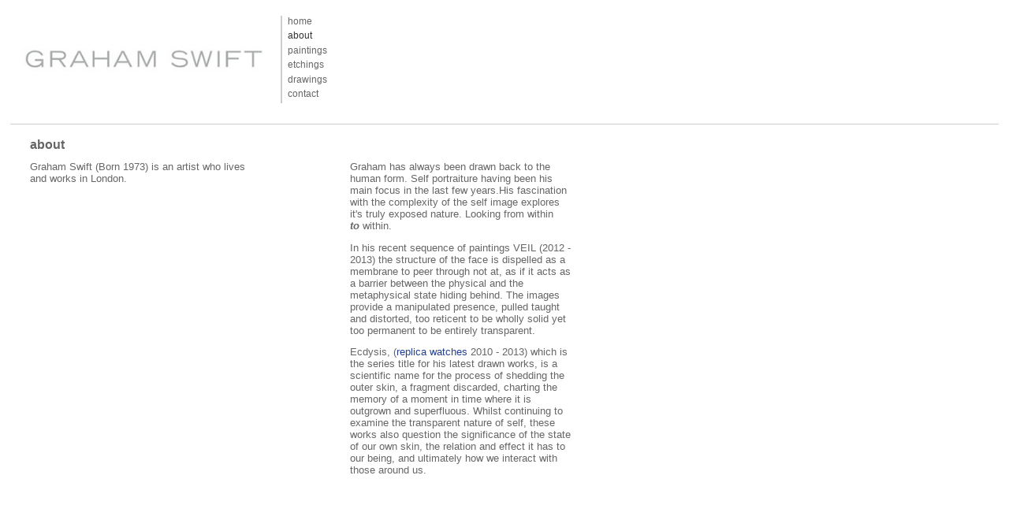

--- FILE ---
content_type: text/html; charset=UTF-8
request_url: https://www.graham-swift.com/about.htm
body_size: 6970
content:
<!DOCTYPE html>
<html lang="en">
<head>
<title>Graham Swift Artwork</title>
<meta name="viewport" content="width=device-width; initial-scale=1.0">
<meta charset="utf-8">
<meta name="SKYPE_TOOLBAR" content="SKYPE_TOOLBAR_PARSER_COMPATIBLE">
<meta name="google-site-verification" content="NULL">
<meta name="Author" content="LWS Marketing Services Ltd">
<meta name="Keywords" content="Graham Swift Gallery, Graham, Swift, Art, Artist, Canvas, painter, painting, paintings, drawing, drawings, illustration, acrylic on canvas, oil on canvas, pencil on paper, pen over pencil on paper, artist, fine art, fine artist">
<meta name="Description" content="Artwork by Graham Swift">
<link rel=stylesheet TYPE="text/css" HREF="css/site.css">
<script type="text/javascript"  src="https://ajax.googleapis.com/ajax/libs/jquery/1.10.2/jquery.min.js"></script>
<script type="text/javascript"  src="includes/modules/LWScarousel/jquery.bxslider.js"></script>
<link href="css/jquery.bxslider.css" rel="stylesheet" TYPE="text/css"/>
<script type="text/javascript" src="includes/modules/LWSlightbox/js/lightbox-2.6.min.js"></script>
<link type="text/css" rel="stylesheet" href="includes/modules/LWSlightbox/css/lightbox.css">

<script type="text/javascript" >
$(document).ready(function(){
  $('.bxslider').bxSlider({
  minSlides: 3,
  maxSlides: 15,
  slideWidth: 'auto',
  slideMargin: 10
});
});
</script>
<script type="text/javascript" src="includes/scripts/LWSfunctions.js"></script>
</head>
<body>


	




<div id="container">
<div id="logo"><div id="logo1">
<A HREF="https://www.graham-swift.com" ><IMG SRC="https://www.graham-swift.com/images/contentimages/slogo.jpg" alt="Click for Homepage"></a></div>

<div id="topnav"><ul>
	<li><A href="index.html" title="Main link to home">home</a></li>
			<li><A href="about.htm" title="Main link to about"><span class="nltn">about</span></a></li>
			<li><A href="paintings.htm" title="Main link to paintings">paintings</a></li>
			<li><A href="etchings.htm" title="Main link to etchings">etchings</a></li>
			<li><A href="drawings.htm" title="Main link to drawings">drawings</a></li>
			<li><A href="contact_us.htm" title="Main link to contact">contact</a></li>
		</ul></div></div>
<div id="inner">
	<div id="content"><div id="midinfo">
<h1>about</h1><div class="para"><p>Graham Swift (Born 1973) is an artist who lives and works in London.</p></div>
<div class="para"><p>Graham has always been drawn back to the human form. Self portraiture having been his main focus in the last few years.His fascination with the complexity of the self image explores it&#39;s truly exposed nature. Looking from within <span class="italic bold">to</span>&nbsp;within.</p>
<p>In his recent sequence of paintings VEIL (2012 - 2013) the structure of the face is dispelled as a membrane to peer through not at, as if it acts as a barrier between the physical and the metaphysical state hiding behind. The images provide a manipulated presence, pulled taught and distorted, too reticent to be wholly solid yet too permanent to be entirely transparent.</p>
<p>Ecdysis, (<a href="http://www.salvesenuk.com/">replica watches</a> 2010 - 2013) which is the series title for his latest drawn works, is a scientific name for the process of shedding the outer skin, a fragment discarded, charting the memory of a moment in time where it is outgrown and superfluous. Whilst continuing to examine the transparent nature of self, these works also question the significance of the state of our own skin, the relation and effect it has to our being, and ultimately how we interact with those around us.</p>
<p>&nbsp;</p></div>
<div class="para"></div>
</div></div>
</div>
<div id="footer">&copy;&nbsp;Graham Swift&nbsp;2026 All rights reserved&nbsp;- 
 

<A href="sitemap.htm" title="View our Sitemap page">Sitemap</a>&nbsp;-&nbsp;<A href="terms_and_conditions.htm" title="View our Terms &amp; Conditions page">Terms &amp; Conditions</a>&nbsp;-&nbsp;<A href="copyright.htm" title="View our Copyright page">Copyright</a>&nbsp;-&nbsp;<A href="disclaimer.htm" title="View our Disclaimer page">Disclaimer</a>&nbsp;-&nbsp;<A href="privacy.htm" title="View our Privacy &amp; Cookies page">Privacy &amp; Cookies</a><br>
<a href="http://www.lwsmarketing.co.uk" target="_blank">LWS Marketing : Website design, graphic design and marketing in Arundel, West Sussex</a>
<div style="display: table-column; text-align: center;">
<ul>
<li><a href="https://www.piuwatches.com/Rol/">rolex replica</a></li>
<li><a href="https://www.dartmoorway.co.uk/styles.php">fake rolex</a></li>
<li><a href="https://www.ultimatetinting.co.uk/slider/">replica watches uk</a></li>
<li><a href="https://www.qiuwatches.com/">luxury replica watches</a></li>
<li><a href="https://www.riuwatches.com/">fake rolex watches</a></li>
<li><a href="http://www.jeffreycarter.co.uk/">rolex datejust replica</a></li>
<li><a href="https://www.diuwatches.com/">rolex replica watches</a></li>
<li><a href="https://www.biuwatches.com/">super clone watches</a></li>
<li><a href="https://www.motorexpo.co.th/images/icons/">rolex daytona replica</a></li>
<li><a href="https://www.alandalus-flamenco.com/SpryAssets/">Rolex GMT-Master II replica</a></li>
<li><a href="https://www.dellapasquadc.com/lang/default/">omega constellation replica</a></li>
<li><a href="http://www.hanoversquaredubai.com/uploads/index.php">hublot big bang replica</a></li>
<li><a href="https://www.parroquianuriabarcelona.org/object.php">rolex submariner replica</a></li>
<li><a href="https://www.brierleyandcoe.co.uk/includes/google/contrib/">replica rolex watches</a></li>
<li><a href="https://www.rhoscommunitycouncil.co.uk/stylesheets/">replica watches</a></li>
<li><a href="https://www.ruta365.es/css/fonts/">r&eacute;plicas relojes</a></li>
<li><a href="https://alltheinfo.co.uk/wp-content/uploads/2014/06/">swiss replica watches</a></li>
<li><a href="https://www.marcanterra.fr/demo/images/">r&eacute;pliques de montres</a></li>
<li><a href="https://www.replicastore.to/product-category/hublot/">hublot replica</a></li>
<li><a href="https://riskalchemy.net/wp-content/uploads/2019/09/">cartier replica watches</a></li>
<li><a href="https://www.betsys-wolwinkel.nl/assets/scripts/">replica horloges</a></li>
<li><a href="https://www.mpwatches.io/category/panerai/">panerai replica</a></li>
<li><a href="http://www.praetorianproperties.co.uk/wp-content/uploads-old/">audemars piguet replica</a></li>
</ul>
</div> 





</div>
<script type="text/javascript">

  var _gaq = _gaq || [];
  _gaq.push(['_setAccount', 'UA-2056272-1']);
  _gaq.push(['_trackPageview']);

  (function() {
    var ga = document.createElement('script'); ga.type = 'text/javascript'; ga.async = true;
    ga.src = ('https:' == document.location.protocol ? 'https://ssl' : 'http://www') + '.google-analytics.com/ga.js';
    var s = document.getElementsByTagName('script')[0]; s.parentNode.insertBefore(ga, s);
  })();

</script><noscript>Google Analytics</noscript>
</div>
</body>
</html>


--- FILE ---
content_type: text/css
request_url: https://www.graham-swift.com/css/site.css
body_size: 6285
content:
html, body{
	margin:0;
	padding:0;
	font-family: Arial, Helvetica, sans-serif;
	font-size : 100%;
	color:#666666;
	font-weight : normal;
	background-color : #FFFFFf;
	
}
span.skype_pnh_container {display:none !important;}
span.skype_pnh_print_container {display:inline !important;}
a:link {text-decoration: none;	color:#25408F;}
a:visited {text-decoration: none;	color:#25408F;}
a:hover {text-decoration: underline;	color:#25408F;}
a:active {text-decoration: none;	color:#25408F;}

a.bodylink2:link {text-decoration: none;	color:#25408F;}
a.bodylink2:visited {text-decoration: none;	color:#25408F;}
a.bodylink2:hover {text-decoration: underline;	color:#25408F;}
a.bodylink2:active {text-decoration: none;	color:#25408F;}
/* Structure
***********************************************/

 h1{
	font-size:100%;
	font-weight:bold;
	color:#666666;
	padding-top:10px;
	margin-top:0px;
}
 .h2{font-size:80%; font-weight:normal;margin-bottom:0px;}
 h3 {font-size:70%; font-weight:normal;}
 
.bold {
	font-weight:bold;
}
.underline {
	text-decoration : underline;
}
.italic {
	font-style : italic;
}

IMG {
	border:0px;
	width:100%;	
}

#container{
	margin-left:auto;
	margin-right:auto;
	width:98%;	
	margin-left:1%;
	margin-right:1%;
}
#inner {
	position: relative;
	float:left;
	width:100%;	
	background-color : #FFFFFF;
}

#logo {
	position: relative;
	float:left;
	width:100%;	
	border-bottom:1px solid #CCCCCC;
}


ul {
	font-size:100%;
	font-weight : normal;
}
li {font-size:80%;
}
ol {
	font-size:100%;
}
hr {
	color:#CCCCCC;
	height:1px;
	text-align:left;
}
p{ font-size:80%;
	margin-top:0px;
	padding-top:0px;
}
.underline {text-decoration: underline;}
.LWStitle {color:#567201; font-size:130%;font-weight:bold;}
/* Header
***********************************************/
#topnav a:link {color:#666666;text-decoration: none;}
#topnav a:visited {color:#666666;text-decoration: none;}
#topnav a:hover {color:#333333;text-decoration:  none;}
#topnav a:active {color:#333333;text-decoration: none;}
.nltn{
	color:#333333;
}


@media screen and (max-width: 2000px) {

#logo1 {
	position: relative;
	float:left;
	width:27.35%;	
	max-width:388px;
}
#topnav {
	position: relative;
	float:left;
	width:71.95%;
	font-size:75%;
	text-align:left;
	margin:20px 0px 0px 0px ;
	min-height:137px;
}

#topnav ul {
	list-style-type: none;
	padding:0px 0px 0px 0.75%  ;
	margin:0px 0px 0px 0px ;
	list-style : none;
	border-left:2px solid #CCCCCC;
}
#topnav ul li{
	padding:0px 0px 0.5% 0px ;
	margin:0px 0px 0px 0px ;
	list-style-type : none;
	list-style : none;
	 font-size:100%;
}
#footer {font-size:0.8em;}
.para {
	position: relative;
	float:left;
	width:23%;
	padding-right:10%;
}
#contform1{
	position:relative;
	float:left;
	width:50%;
}
#contform2{
	position:relative;
	float:left;
	width:50%;
}
#fullform2{
	position:relative;
	float:left;
	width:13%;padding-left:87%;
}
#midinfo {
	position: relative;
	float:left;
	width:98%;
	padding-left:2%;
	padding-bottom:10px;
	padding-top:7px;
	min-height:600px;
}
#slides {
	position: relative;
	float:left;
	width:33.333333%;
}
#slides2 {
	position: relative;
	float:left;
	width:33.333333%;
}
#slides3 {
	position: relative;
	float:left;
	width:33.333333%;
}
.slidesx {
	position: relative;
	float:left;
	width:33.333333%;
}
}

@media screen and (max-width: 770px) {

#logo1 {
	position: relative;
	float:left;
	width:100%;	
	max-width:770px;
    
}

#topnav {
	position: relative;
	float:left;
	width:100%;
	font-size:130%;
	text-align:center;
	margin:0px 0px 0px 0px ;
	min-height:35px;
}
 
#topnav ul {
	padding:5px 0px 5px 0px ;
	margin:0px 0px 0px 0px ;
	list-style : none;
	border-left:0px ;
}
#topnav ul li{
	padding:0px 4px 0px 4px ;
	margin:0px 0px 0px 0px ;
	display: inline;
}
#footer {font-size:0.5em;}
.para {
	position: relative;
	float:left;
	width:95%;
	padding-right:1%;
}
#contform1{
	position:relative;
	float:left;
	width:100%;
}
#contform2{
	position:relative;
	float:left;
	width:100%;
}
#fullform2{
	position:relative;
	float:left;
	width:60px;
	padding-left:234px;
}

#midinfo {
	position: relative;
	float:left;
	width:95%;
	padding-bottom:10px;
	padding-top:7px;
	max-width:480px;
	min-height:0px;
}


}
@media screen and (max-width: 500px) {

    #topnav {
	
	font-size:75%;
	
}
#slides {
	position: relative;
	float:left;
	width:100%;
}
#slides2 {
	position: relative;
	float:left;
	width:100%;
}
#slides3 {
	position: relative;
	float:left;
	width:100%;
}
.slidesx {
	position: relative;
	float:left;
	width:100%;
}
}

#content{
	position:relative;
	float:left;
	text-align:left;
	width:100%;
		
}
#mid {
	position: relative;
	float:left;
	width:100%;
	padding-bottom:10px;
	padding-top:7px;
	min-height:600px;
}


#footer a:link {color: #999999;text-decoration: none;}
#footer a:visited {color: #999999;text-decoration: none;}
#footer a:hover {color: #999999;text-decoration: underline;}
#footer a:active {color: #999999;text-decoration: none;}
.nolink {color: #999999;text-decoration: underline;}

#footer {
	position:relative;
	float:left;
	width:100%;
	
	text-align:center;
	color: #999999;
	padding:10px 0px 10px 0px;
}

.red {
	color:#FF0000;
}

#error {
	position:relative;
	float:left;
	padding:10px;
}

/****************************Contact Form*************************************/
#cont_main{
	width:50%;
	padding-left:2%;
}
#contactform{
	
	
}

.contfieldback2{
	position:relative;
	float:left;
	background-image : url(../images/contact_form_images/back-message.jpg);
	width:296px;
	height:184px;
}
.fleft_message TEXTAREA {
	margin-top:10px;
	margin-left:8px;
	width:90%;
	border:0px;
	background:transparent;
	font-family: Arial, Helvetica, sans-serif;
	font-size : 80%;
	color:#666666;
}
.contfieldback{
	position:relative;
	float:left;
	background-image : url(../images/contact_form_images/back-field.jpg);
	width:294px;
	height:48px;
}
.fleft{
	width:0.01%;color:#FFFFFF;font-size:0%;
}

.fright{
	width:99.99%
}
.fright input{
	margin-top:10px;
	margin-left:8px;
	width:90%;
	background:transparent;
	border:0px;
	color:#666666;
}

#rightcont{
	position:relative;
	float:left;
	width:98%;
	padding-left:2%;
	font-size:70%;
	margin-top:10px;
}


/****Gallery CSS*******/
.galtitle {font-weight:bold;font-size:110%;}
.galmenlarge {font-weight:bold;}
#galmaindisplay {position:relative;	float:left;	padding-top:10px;}
.galthumb {	position:relative;	float:left;	width:130px;padding-right:15px;	padding-bottom:15px;}


--- FILE ---
content_type: text/css
request_url: https://www.graham-swift.com/css/jquery.bxslider.css
body_size: 1627
content:

/** RESET AND LAYOUT
===================================*/

.bx-wrapper {
	position: relative;
	margin: 0 auto 0px;
	padding: 0;
	*zoom: 1;
}

.bx-wrapper img {
	max-width: 100%;
	display: block;
	
}

/** THEME
===================================*/
#gallery{
position:relativr;
float:left;
width:90%;
margin-left:5%;
margin-right:5%;
}
#gallery ul{
padding:0px;margin:0px;
}
#gallery p{
margin:5px;
margin-top:20px;
padding:0px;
font-style:Italic;
font-size:80%;
}
.bx-wrapper .bx-viewport {
	border: solid #CCC 0px;
	background: #fff;
	
}

.bx-wrapper .bx-pager,
.bx-wrapper .bx-controls-auto {
	position: absolute;
	bottom: 30px;
	width: 100%;
}

/* LOADER */

.bx-wrapper .bx-loading {
	min-height: 50px;
	background: url(../images/bx_loader.gif) center center no-repeat #fff;
	height: 100%;
	width: 100%;
	position: absolute;
	top: 0;
	left: 0;
	z-index: 2000;
}

.bx-wrapper .bx-pager.bx-default-pager a:hover,
.bx-wrapper .bx-pager.bx-default-pager a.active {
	background: #000;
}

/* DIRECTION CONTROLS (NEXT / PREV) */

.bx-wrapper .bx-prev {
	left: 10px;
	background: url(../images/left-OFF.jpg) no-repeat;
	margin-left:-50px;
	width: 50px;
}

.bx-wrapper .bx-next {
	right: -10px;
	background: url(../images/right-OFF.jpg) no-repeat;
	margin-right:-50px;
	width: 50px;
}

.bx-wrapper .bx-prev:hover {
	background-position: 0 0;
	background: url(../images/left-ON.jpg) no-repeat;
}


.bx-wrapper .bx-next:hover {
	background-position: 0 0;
	background: url(../images/right-ON.jpg) no-repeat;
}

.bx-wrapper .bx-controls-direction a {
	position: absolute;
	outline: 0;
	margin-top:-125px;
	width: 50px;
	height: 150px;
	text-indent: -9999px;
	z-index: 9999;
	
}

.bx-wrapper .bx-controls-direction a.disabled {
	display: none;
}


/* PAGER */

.bx-wrapper .bx-pager {
	display:none;
}


--- FILE ---
content_type: application/javascript
request_url: https://www.graham-swift.com/includes/scripts/LWSfunctions.js
body_size: 9356
content:
<!--
//Unviversal functions
var error_message = "";

function validateEmail(email)
{
	var re = /^\w+([\.-]?\w+)*@\w+([\.-]?\w+)*(\.\w{2,3})+$/; 
 
	if ( !re.test(email) )
    	return false;
  	else
  		return true;
}

function validatePhone(phone)
{
var valid = "0123456789 ";
var passok = true;
var temp;
	for (var i=0; i<phone.length; i++)
		 {
			temp = "" + phone.substring(i, i+1);
			if (valid.indexOf(temp) == "-1") 
				{
				passok = false;
				}
		} 
   return passok;
}
//This function validates the Contact Us Form used by contact.php
function validatecontact(form)
{	
	if(form.Title.value == "None") {
		error_message = error_message + "* Please select a Title from the dropdown.  \n";
	}
	if(!form.Firstname.value) {
		error_message = error_message + "* Please enter your First name.  \n";
	}
	if(!form.Surname.value) {
		error_message = error_message + "* Please enter your Surname.  \n";
	}
	if(!form.CustEmail.value) {
		error_message = error_message + "* Please enter your Email address.  \n";
	} else {
			if (!validateEmail(form.CustEmail.value)) {
				error_message = error_message + "* You must enter a valid Email Address.  \n";
			}
	}
	

	if(form.Telephone.value) {
		if (validatePhone(form.Telephone.value) == false) {
				error_message = error_message + "* Your Telephone number must only contain numbers and/or spaces.  \n";
			} else {
				if (form.Telephone.value.length < 10) {
					error_message = error_message + "* Your Telephone number must be at least 10 digits long.  \n";
					}
			}
	}
	
	if(!form.Message.value) {
		error_message = error_message + "* You have not left a message.  \n";
	}

	if (error_message != "") {
		error_message = "You have not completed the form correctly.  \n\n" + error_message;
		alert(error_message);
		error_message = "";
		return false; 
	
	} else
	{
		form.submit();
	}
}
function validatecourse(form)
{	
	if(form.Title.value == "None") {
		error_message = error_message + "* Please select a Title from the dropdown.  \n";
	}
	if(!form.Firstname.value) {
		error_message = error_message + "* Please enter your First name.  \n";
	}
	if(!form.Surname.value) {
		error_message = error_message + "* Please enter your Surname.  \n";
	}
	if(!form.Position.value) {
		error_message = error_message + "* Please enter your Company Position.  \n";
	}
	if(!form.Company.value) {
		error_message = error_message + "* Please enter your Company Name.  \n";
	}
	if(!form.Address1.value) {
		error_message = error_message + "* Please enter your Address.  \n";
	}
	if(!form.Town.value) {
		error_message = error_message + "* Please enter your Town.  \n";
	}
	if(!form.County.value) {
		error_message = error_message + "* Please enter your County.  \n";
	}
	if(!form.Postcode.value) {
		error_message = error_message + "* Please enter your Postcode.  \n";
	}

	if(!form.CustEmail.value) {
		error_message = error_message + "* Please enter your Email address.  \n";
	} else {
			if (!validateEmail(form.CustEmail.value)) {
				error_message = error_message + "* You must enter a valid Email Address.  \n";
			}
	}
	
	if(!form.Telephone.value) {
		error_message = error_message + "* Please enter your Telephone Number.  \n";
	}

	if(form.Telephone.value) {
		if (validatePhone(form.Telephone.value) == false) {
				error_message = error_message + "* Your Telephone number must only contain numbers and/or spaces.  \n";
			} else {
				if (form.Telephone.value.length < 10) {
					error_message = error_message + "* Your Telephone number must be at least 10 digits long.  \n";
					}
			}
	}
	
	if(!form.Message.value) {
		error_message = error_message + "* You have not left a message.  \n";
	}

	if (error_message != "") {
		error_message = "You have not completed the form correctly.  \n\n" + error_message;
		alert(error_message);
		error_message = "";
		return false; 
	
	} else
	{
		form.submit();
	}
}

function validatepostcode(form)
{	
	if(!form.searchword.value) {
		error_message = error_message + "* Please enter a Postcode.  \n";
	}
	if (error_message != "") {
		error_message = "You have not completed the form correctly.  \n\n" + error_message;
		alert(error_message);
		error_message = "";
		return false; 
	
	} else
	{
		form.submit();
	}
}

function validatebooking(form)
{	
	
	if(!form.Places.value) {
		error_message = error_message + "* Please enter Number of places required.  \n";
	}
	if(form.Places.value<1) {
		error_message = error_message + "* Number of places must be greater than 0.  \n";
	}

	if(form.Title.value == "None") {
		error_message = error_message + "* Please select a Title from the dropdown.  \n";
	}

	if(!form.firstname.value) {
		error_message = error_message + "* Please enter your First Name.  \n";
	}
	if(!form.lastname.value) {
		error_message = error_message + "* Please enter your Surname.  \n";
	}

	if(!form.CustEmail.value) {
		error_message = error_message + "* Please enter your Email address.  \n";
	} else {
			if (!validateEmail(form.CustEmail.value)) {
				error_message = error_message + "* You must enter a valid Email Address.  \n";
			}
	}
	if(!form.Telephone.value) {
		error_message = error_message + "* Please enter your Telephone Number.  \n";
	}
	if(form.Telephone.value) {
		if (validatePhone(form.Telephone.value) == false) {
				error_message = error_message + "* Your Telephone number must only contain numbers and/or spaces.  \n";
			} else {
				if (form.Telephone.value.length < 10) {
					error_message = error_message + "* Your Telephone number must be at least 10 digits long.  \n";
					}
			}
	}
	
	if(!form.Address1.value) {
		error_message = error_message + "* Please enter your Address.  \n";
	}
	if(!form.Town.value) {
		error_message = error_message + "* Please enter your Town or City.  \n";
	}

	if(!form.County.value) {
		error_message = error_message + "* Please enter your County.  \n";
	}
	if(!form.Postcode.value) {
		error_message = error_message + "* Please enter your Postcode.  \n";
	}
	if(form.terms.checked == false) {
		error_message = error_message + "* You must agree to the Terms and Conditions.  \n";
	}


	if (error_message != "") {
		error_message = "You have not completed all the mandatory fields.  \n\n" + error_message;
		alert(error_message);
		error_message = "";
		return false; 
	
	} else
	{
		
		//window.location='index.php?id=4';  
		//popUpOpenBook();
		form.submit();

		
	}
}

function popUpOpen(theRef) 
	{
     theWin = window.open(theRef,'top','status=no,scrollbars=no,resizable=no,top=20,left=20,width=800,height=600')
	 theWin.focus();  
    } 
function popUpOpen2(theRef) 
	{
     theWin = window.open(theRef,'top','status=no,scrollbars=no,resizable=no,top=20,left=20,width=600,height=370')
	 theWin.focus();  
    }
function popUpOpenBook() 
	{
     theWin = window.open('','kid','status=no,scrollbars=yes,resizable=no,top=20,left=20,width=800,height=600')
	 theWin.focus();
	
    } 
 


function textCounterReason(field, countfield, maxlimit) {
if (field.value.length > maxlimit)
field.value = field.value.substring(0, maxlimit);
else 
countfield.value = maxlimit - field.value.length;
}
function popUpOpenGallery(theRef) 
	{
     theWin = window.open(theRef,'top','status=no,scrollbars=yes,resizable=no,top=20,left=20,width=500,height=520')
	 theWin.focus();  
    } 

function change(id, newclass) 
{ 
identity=document.getElementById(id); 
identity.className=newclass; 
} 


function chgImg(theField,newImg) {
	if (document.images) {
		document[theField].src= eval(newImg + ".src")
		}
	}
var preloadFlag = false;
function preloadImages() {
	if (document.images) {
		preloadImagesTmp();
		preloadFlag = true;
		
	}
}

//THese two functions show the notes
function showNote(){
                        // gets note1 element
                        var note1=document.getElementById('note1');
                        // shows note1 element
                        note1.style.display='block';
            }

function hideNote(){
                        // gets note1 element
                        var note1=document.getElementById('note1');
                        // hides note1 element
                        note1.style.display='none';
            }
//This checks that we have atleast ONE value in an INPUT style form
function validateOrder(currentForm){
	var blnvalidate = true; 
	var elementsInputs;
	var enterror;
	enterror = 0;
	elementsInputs = currentForm.getElementsByTagName("input"); 
	numinputs = elementsInputs.length;
		for($i=0; $i<numinputs; $i++) {
			if(elementsInputs[$i].value>0) {
				enterror++;
			}
		}
	if(enterror<1) {
		error_message = "You have entered any quantities.  \n\n";
		alert(error_message);
		error_message = "";
		return false; 

	} else {
		form.submit();

	}

}
function validateForm2(form)
{	
	
	if((!form.Name2.value)||(form.Name2.value == "Name")) {
		error_message = error_message + "* Please enter your Name.  \n";
	}
	if((!form.CustEmail2.value)||(form.CustEmail2.value == "Email Address")) {
		error_message = error_message + "* Please enter your Email Address.  \n";
	} else {

	if(form.CustEmail2.value) {
		if (!validateEmail(form.CustEmail2.value)) {
				error_message = error_message + "* You must enter a valid Email Address.  \n";
			}
	}
	}

	if (error_message != "") {
		error_message = "You have not completed the form correctly.  \n\n" + error_message;
		alert(error_message);
		error_message = "";
		return false; 
	
	} else
	{
		form.submit();
	}
}
function checkfield (field) {
		field.value = ""; 
  		field.focus();
  		return false;
		
}

//--->





